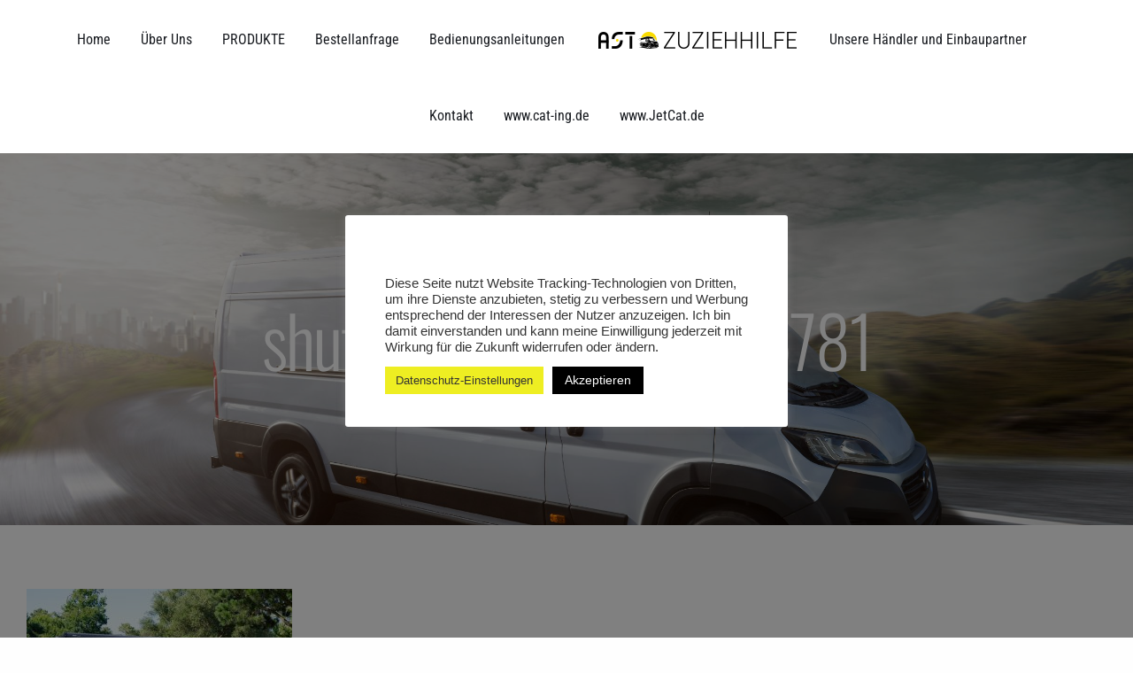

--- FILE ---
content_type: text/html; charset=UTF-8
request_url: https://ast-zuziehhilfe.de/shutterstock_1803096781
body_size: 19507
content:
<!DOCTYPE html>
<html class="avada-html-layout-wide avada-html-header-position-top" dir="ltr" lang="de" prefix="og: https://ogp.me/ns#" prefix="og: http://ogp.me/ns# fb: http://ogp.me/ns/fb#">
<head>
	<meta http-equiv="X-UA-Compatible" content="IE=edge" />
	<meta http-equiv="Content-Type" content="text/html; charset=utf-8"/>
	<meta name="viewport" content="width=device-width, initial-scale=1" />
	<title>shutterstock_1803096781 | www.AST-Zuziehhilfe.de</title>
<style id="awlb-live-editor">.fusion-builder-live .fusion-builder-live-toolbar .fusion-toolbar-nav > li.fusion-branding .fusion-builder-logo-wrapper .fusiona-avada-logo {background: url( https://ast-zuziehhilfe.de/wp-content/uploads/2022/12/86400S.jpg ) no-repeat center !important;
				background-size: contain !important;
				width: 30px;
				height: 30px;}.fusion-builder-live .fusion-builder-live-toolbar .fusion-toolbar-nav > li.fusion-branding .fusion-builder-logo-wrapper .fusiona-avada-logo:before {
					display: none;
				}</style>	<style>img:is([sizes="auto" i], [sizes^="auto," i]) { contain-intrinsic-size: 3000px 1500px }</style>
	
		<!-- All in One SEO 4.9.3 - aioseo.com -->
	<meta name="robots" content="max-image-preview:large" />
	<meta name="author" content="saxoJM20"/>
	<link rel="canonical" href="https://ast-zuziehhilfe.de/shutterstock_1803096781" />
	<meta name="generator" content="All in One SEO (AIOSEO) 4.9.3" />
		<meta property="og:locale" content="de_DE" />
		<meta property="og:site_name" content="www.AST-Zuziehhilfe.de » Für Autos mit Schiebetüren &amp; Heckklappen zum Nachrüsten" />
		<meta property="og:type" content="article" />
		<meta property="og:title" content="shutterstock_1803096781 | www.AST-Zuziehhilfe.de" />
		<meta property="og:url" content="https://ast-zuziehhilfe.de/shutterstock_1803096781" />
		<meta property="article:published_time" content="2020-09-09T15:28:47+00:00" />
		<meta property="article:modified_time" content="2020-09-09T15:28:47+00:00" />
		<meta name="twitter:card" content="summary" />
		<meta name="twitter:title" content="shutterstock_1803096781 | www.AST-Zuziehhilfe.de" />
		<script type="application/ld+json" class="aioseo-schema">
			{"@context":"https:\/\/schema.org","@graph":[{"@type":"BreadcrumbList","@id":"https:\/\/ast-zuziehhilfe.de\/shutterstock_1803096781#breadcrumblist","itemListElement":[{"@type":"ListItem","@id":"https:\/\/ast-zuziehhilfe.de#listItem","position":1,"name":"Home","item":"https:\/\/ast-zuziehhilfe.de","nextItem":{"@type":"ListItem","@id":"https:\/\/ast-zuziehhilfe.de\/shutterstock_1803096781#listItem","name":"shutterstock_1803096781"}},{"@type":"ListItem","@id":"https:\/\/ast-zuziehhilfe.de\/shutterstock_1803096781#listItem","position":2,"name":"shutterstock_1803096781","previousItem":{"@type":"ListItem","@id":"https:\/\/ast-zuziehhilfe.de#listItem","name":"Home"}}]},{"@type":"ItemPage","@id":"https:\/\/ast-zuziehhilfe.de\/shutterstock_1803096781#itempage","url":"https:\/\/ast-zuziehhilfe.de\/shutterstock_1803096781","name":"shutterstock_1803096781 | www.AST-Zuziehhilfe.de","inLanguage":"de-DE","isPartOf":{"@id":"https:\/\/ast-zuziehhilfe.de\/#website"},"breadcrumb":{"@id":"https:\/\/ast-zuziehhilfe.de\/shutterstock_1803096781#breadcrumblist"},"author":{"@id":"https:\/\/ast-zuziehhilfe.de\/author\/saxojm20#author"},"creator":{"@id":"https:\/\/ast-zuziehhilfe.de\/author\/saxojm20#author"},"datePublished":"2020-09-09T15:28:47+00:00","dateModified":"2020-09-09T15:28:47+00:00"},{"@type":"Organization","@id":"https:\/\/ast-zuziehhilfe.de\/#organization","name":"www.AST-Zuziehhilfe.de","description":"Da das sch\u00f6ne Hobby, Reisen mit dem Kastenwagen, oftmals durch lautes Knallen der Schiebet\u00fcr gest\u00f6rt wird, haben wir die Herausforderung angenommen und nach einer L\u00f6sung des Problems gesucht. Zielsetzung war es, ein System zu entwickeln, welches nicht in das bestehende serienm\u00e4\u00dfige Schlie\u00dfsystem des Fahrzeugs eingreift.","url":"https:\/\/ast-zuziehhilfe.de\/"},{"@type":"Person","@id":"https:\/\/ast-zuziehhilfe.de\/author\/saxojm20#author","url":"https:\/\/ast-zuziehhilfe.de\/author\/saxojm20","name":"saxoJM20","image":{"@type":"ImageObject","@id":"https:\/\/ast-zuziehhilfe.de\/shutterstock_1803096781#authorImage","url":"https:\/\/secure.gravatar.com\/avatar\/4e50088a19fd19ea4c238c3966a2a205729ed1d67bd23c51ab3a6411ad08c91d?s=96&d=mm&r=g","width":96,"height":96,"caption":"saxoJM20"}},{"@type":"WebSite","@id":"https:\/\/ast-zuziehhilfe.de\/#website","url":"https:\/\/ast-zuziehhilfe.de\/","name":"www.AST-Zuziehhilfe.de","description":"F\u00fcr Autos mit Schiebet\u00fcren & Heckklappen zum Nachr\u00fcsten","inLanguage":"de-DE","publisher":{"@id":"https:\/\/ast-zuziehhilfe.de\/#organization"}}]}
		</script>
		<!-- All in One SEO -->

<link rel='dns-prefetch' href='//cdn.jsdelivr.net' />
<link rel="alternate" type="application/rss+xml" title="www.AST-Zuziehhilfe.de &raquo; Feed" href="https://ast-zuziehhilfe.de/feed" />
<link rel="alternate" type="application/rss+xml" title="www.AST-Zuziehhilfe.de &raquo; Kommentar-Feed" href="https://ast-zuziehhilfe.de/comments/feed" />
								<link rel="icon" href="https://ast-zuziehhilfe.de/wp-content/uploads/2020/08/Favicon.png" type="image/png" />
		
		
		
				<link rel="alternate" type="application/rss+xml" title="www.AST-Zuziehhilfe.de &raquo; shutterstock_1803096781-Kommentar-Feed" href="https://ast-zuziehhilfe.de/feed/?attachment_id=2892" />
<script type="text/javascript">
/* <![CDATA[ */
window._wpemojiSettings = {"baseUrl":"https:\/\/s.w.org\/images\/core\/emoji\/16.0.1\/72x72\/","ext":".png","svgUrl":"https:\/\/s.w.org\/images\/core\/emoji\/16.0.1\/svg\/","svgExt":".svg","source":{"concatemoji":"https:\/\/ast-zuziehhilfe.de\/wp-includes\/js\/wp-emoji-release.min.js?ver=6.8.3"}};
/*! This file is auto-generated */
!function(s,n){var o,i,e;function c(e){try{var t={supportTests:e,timestamp:(new Date).valueOf()};sessionStorage.setItem(o,JSON.stringify(t))}catch(e){}}function p(e,t,n){e.clearRect(0,0,e.canvas.width,e.canvas.height),e.fillText(t,0,0);var t=new Uint32Array(e.getImageData(0,0,e.canvas.width,e.canvas.height).data),a=(e.clearRect(0,0,e.canvas.width,e.canvas.height),e.fillText(n,0,0),new Uint32Array(e.getImageData(0,0,e.canvas.width,e.canvas.height).data));return t.every(function(e,t){return e===a[t]})}function u(e,t){e.clearRect(0,0,e.canvas.width,e.canvas.height),e.fillText(t,0,0);for(var n=e.getImageData(16,16,1,1),a=0;a<n.data.length;a++)if(0!==n.data[a])return!1;return!0}function f(e,t,n,a){switch(t){case"flag":return n(e,"\ud83c\udff3\ufe0f\u200d\u26a7\ufe0f","\ud83c\udff3\ufe0f\u200b\u26a7\ufe0f")?!1:!n(e,"\ud83c\udde8\ud83c\uddf6","\ud83c\udde8\u200b\ud83c\uddf6")&&!n(e,"\ud83c\udff4\udb40\udc67\udb40\udc62\udb40\udc65\udb40\udc6e\udb40\udc67\udb40\udc7f","\ud83c\udff4\u200b\udb40\udc67\u200b\udb40\udc62\u200b\udb40\udc65\u200b\udb40\udc6e\u200b\udb40\udc67\u200b\udb40\udc7f");case"emoji":return!a(e,"\ud83e\udedf")}return!1}function g(e,t,n,a){var r="undefined"!=typeof WorkerGlobalScope&&self instanceof WorkerGlobalScope?new OffscreenCanvas(300,150):s.createElement("canvas"),o=r.getContext("2d",{willReadFrequently:!0}),i=(o.textBaseline="top",o.font="600 32px Arial",{});return e.forEach(function(e){i[e]=t(o,e,n,a)}),i}function t(e){var t=s.createElement("script");t.src=e,t.defer=!0,s.head.appendChild(t)}"undefined"!=typeof Promise&&(o="wpEmojiSettingsSupports",i=["flag","emoji"],n.supports={everything:!0,everythingExceptFlag:!0},e=new Promise(function(e){s.addEventListener("DOMContentLoaded",e,{once:!0})}),new Promise(function(t){var n=function(){try{var e=JSON.parse(sessionStorage.getItem(o));if("object"==typeof e&&"number"==typeof e.timestamp&&(new Date).valueOf()<e.timestamp+604800&&"object"==typeof e.supportTests)return e.supportTests}catch(e){}return null}();if(!n){if("undefined"!=typeof Worker&&"undefined"!=typeof OffscreenCanvas&&"undefined"!=typeof URL&&URL.createObjectURL&&"undefined"!=typeof Blob)try{var e="postMessage("+g.toString()+"("+[JSON.stringify(i),f.toString(),p.toString(),u.toString()].join(",")+"));",a=new Blob([e],{type:"text/javascript"}),r=new Worker(URL.createObjectURL(a),{name:"wpTestEmojiSupports"});return void(r.onmessage=function(e){c(n=e.data),r.terminate(),t(n)})}catch(e){}c(n=g(i,f,p,u))}t(n)}).then(function(e){for(var t in e)n.supports[t]=e[t],n.supports.everything=n.supports.everything&&n.supports[t],"flag"!==t&&(n.supports.everythingExceptFlag=n.supports.everythingExceptFlag&&n.supports[t]);n.supports.everythingExceptFlag=n.supports.everythingExceptFlag&&!n.supports.flag,n.DOMReady=!1,n.readyCallback=function(){n.DOMReady=!0}}).then(function(){return e}).then(function(){var e;n.supports.everything||(n.readyCallback(),(e=n.source||{}).concatemoji?t(e.concatemoji):e.wpemoji&&e.twemoji&&(t(e.twemoji),t(e.wpemoji)))}))}((window,document),window._wpemojiSettings);
/* ]]> */
</script>
<link rel='stylesheet' id='layerslider-css' href='https://ast-zuziehhilfe.de/wp-content/plugins/LayerSlider/assets/static/layerslider/css/layerslider.css?ver=8.1.2' type='text/css' media='all' />
<style id='wp-emoji-styles-inline-css' type='text/css'>

	img.wp-smiley, img.emoji {
		display: inline !important;
		border: none !important;
		box-shadow: none !important;
		height: 1em !important;
		width: 1em !important;
		margin: 0 0.07em !important;
		vertical-align: -0.1em !important;
		background: none !important;
		padding: 0 !important;
	}
</style>
<link rel='stylesheet' id='aioseo/css/src/vue/standalone/blocks/table-of-contents/global.scss-css' href='https://ast-zuziehhilfe.de/wp-content/plugins/all-in-one-seo-pack/dist/Lite/assets/css/table-of-contents/global.e90f6d47.css?ver=4.9.3' type='text/css' media='all' />
<link rel='stylesheet' id='cookie-law-info-css' href='https://ast-zuziehhilfe.de/wp-content/plugins/cookie-law-info/legacy/public/css/cookie-law-info-public.css?ver=3.3.9.1' type='text/css' media='all' />
<link rel='stylesheet' id='cookie-law-info-gdpr-css' href='https://ast-zuziehhilfe.de/wp-content/plugins/cookie-law-info/legacy/public/css/cookie-law-info-gdpr.css?ver=3.3.9.1' type='text/css' media='all' />
<link rel='stylesheet' id='fusion-dynamic-css-css' href='https://ast-zuziehhilfe.de/wp-content/uploads/fusion-styles/21f61e7077059e86384480478da03f3b.min.css?ver=3.14.2' type='text/css' media='all' />
<script type="text/javascript" src="https://ast-zuziehhilfe.de/wp-includes/js/jquery/jquery.min.js?ver=3.7.1" id="jquery-core-js"></script>
<script type="text/javascript" src="https://ast-zuziehhilfe.de/wp-includes/js/jquery/jquery-migrate.min.js?ver=3.4.1" id="jquery-migrate-js"></script>
<script type="text/javascript" id="layerslider-utils-js-extra">
/* <![CDATA[ */
var LS_Meta = {"v":"8.1.2","fixGSAP":"1"};
/* ]]> */
</script>
<script type="text/javascript" src="https://ast-zuziehhilfe.de/wp-content/plugins/LayerSlider/assets/static/layerslider/js/layerslider.utils.js?ver=8.1.2" id="layerslider-utils-js"></script>
<script type="text/javascript" src="https://ast-zuziehhilfe.de/wp-content/plugins/LayerSlider/assets/static/layerslider/js/layerslider.kreaturamedia.jquery.js?ver=8.1.2" id="layerslider-js"></script>
<script type="text/javascript" src="https://ast-zuziehhilfe.de/wp-content/plugins/LayerSlider/assets/static/layerslider/js/layerslider.transitions.js?ver=8.1.2" id="layerslider-transitions-js"></script>
<script type="text/javascript" id="cookie-law-info-js-extra">
/* <![CDATA[ */
var Cli_Data = {"nn_cookie_ids":[],"cookielist":[],"non_necessary_cookies":[],"ccpaEnabled":"","ccpaRegionBased":"","ccpaBarEnabled":"","strictlyEnabled":["necessary","obligatoire"],"ccpaType":"gdpr","js_blocking":"1","custom_integration":"","triggerDomRefresh":"","secure_cookies":""};
var cli_cookiebar_settings = {"animate_speed_hide":"500","animate_speed_show":"500","background":"#FFF","border":"#b1a6a6c2","border_on":"","button_1_button_colour":"#000000","button_1_button_hover":"#000000","button_1_link_colour":"#fff","button_1_as_button":"1","button_1_new_win":"","button_2_button_colour":"#333","button_2_button_hover":"#292929","button_2_link_colour":"#444","button_2_as_button":"","button_2_hidebar":"","button_3_button_colour":"#dedfe0","button_3_button_hover":"#b2b2b3","button_3_link_colour":"#333333","button_3_as_button":"1","button_3_new_win":"","button_4_button_colour":"#eeee22","button_4_button_hover":"#bebe1b","button_4_link_colour":"#333333","button_4_as_button":"1","button_7_button_colour":"#000000","button_7_button_hover":"#000000","button_7_link_colour":"#fff","button_7_as_button":"1","button_7_new_win":"","font_family":"Helvetica, sans-serif","header_fix":"","notify_animate_hide":"1","notify_animate_show":"","notify_div_id":"#cookie-law-info-bar","notify_position_horizontal":"right","notify_position_vertical":"bottom","scroll_close":"","scroll_close_reload":"","accept_close_reload":"","reject_close_reload":"","showagain_tab":"","showagain_background":"#fff","showagain_border":"#000","showagain_div_id":"#cookie-law-info-again","showagain_x_position":"100px","text":"#333333","show_once_yn":"","show_once":"10000","logging_on":"","as_popup":"","popup_overlay":"1","bar_heading_text":"","cookie_bar_as":"popup","popup_showagain_position":"bottom-right","widget_position":"left"};
var log_object = {"ajax_url":"https:\/\/ast-zuziehhilfe.de\/wp-admin\/admin-ajax.php"};
/* ]]> */
</script>
<script type="text/javascript" src="https://ast-zuziehhilfe.de/wp-content/plugins/cookie-law-info/legacy/public/js/cookie-law-info-public.js?ver=3.3.9.1" id="cookie-law-info-js"></script>
<meta name="generator" content="Powered by LayerSlider 8.1.2 - Build Heros, Sliders, and Popups. Create Animations and Beautiful, Rich Web Content as Easy as Never Before on WordPress." />
<!-- LayerSlider updates and docs at: https://layerslider.com -->
<link rel="https://api.w.org/" href="https://ast-zuziehhilfe.de/wp-json/" /><link rel="alternate" title="JSON" type="application/json" href="https://ast-zuziehhilfe.de/wp-json/wp/v2/media/2892" /><link rel="EditURI" type="application/rsd+xml" title="RSD" href="https://ast-zuziehhilfe.de/xmlrpc.php?rsd" />
<meta name="generator" content="WordPress 6.8.3" />
<link rel='shortlink' href='https://ast-zuziehhilfe.de/?p=2892' />
<link rel="alternate" title="oEmbed (JSON)" type="application/json+oembed" href="https://ast-zuziehhilfe.de/wp-json/oembed/1.0/embed?url=https%3A%2F%2Fast-zuziehhilfe.de%2Fshutterstock_1803096781" />
<link rel="alternate" title="oEmbed (XML)" type="text/xml+oembed" href="https://ast-zuziehhilfe.de/wp-json/oembed/1.0/embed?url=https%3A%2F%2Fast-zuziehhilfe.de%2Fshutterstock_1803096781&#038;format=xml" />
<script type="text/javascript">
			 var style = document.createElement("style");
			 style.type = "text/css";
			 style.id = "antiClickjack";
			 if ("cssText" in style){
			   style.cssText = "body{display:none !important;}";
			 }else{
			   style.innerHTML = "body{display:none !important;}";
			 }
			 document.getElementsByTagName("head")[0].appendChild(style);

			 try {
			   if (top.document.domain === document.domain) {
			     var antiClickjack = document.getElementById("antiClickjack");
			     antiClickjack.parentNode.removeChild(antiClickjack);
			   } else {
			     top.location = self.location;
			   }
			 } catch (e) {
			   top.location = self.location;
			 }
			</script><style type="text/css" id="css-fb-visibility">@media screen and (max-width: 640px){.fusion-no-small-visibility{display:none !important;}body .sm-text-align-center{text-align:center !important;}body .sm-text-align-left{text-align:left !important;}body .sm-text-align-right{text-align:right !important;}body .sm-text-align-justify{text-align:justify !important;}body .sm-flex-align-center{justify-content:center !important;}body .sm-flex-align-flex-start{justify-content:flex-start !important;}body .sm-flex-align-flex-end{justify-content:flex-end !important;}body .sm-mx-auto{margin-left:auto !important;margin-right:auto !important;}body .sm-ml-auto{margin-left:auto !important;}body .sm-mr-auto{margin-right:auto !important;}body .fusion-absolute-position-small{position:absolute;width:100%;}.awb-sticky.awb-sticky-small{ position: sticky; top: var(--awb-sticky-offset,0); }}@media screen and (min-width: 641px) and (max-width: 1024px){.fusion-no-medium-visibility{display:none !important;}body .md-text-align-center{text-align:center !important;}body .md-text-align-left{text-align:left !important;}body .md-text-align-right{text-align:right !important;}body .md-text-align-justify{text-align:justify !important;}body .md-flex-align-center{justify-content:center !important;}body .md-flex-align-flex-start{justify-content:flex-start !important;}body .md-flex-align-flex-end{justify-content:flex-end !important;}body .md-mx-auto{margin-left:auto !important;margin-right:auto !important;}body .md-ml-auto{margin-left:auto !important;}body .md-mr-auto{margin-right:auto !important;}body .fusion-absolute-position-medium{position:absolute;width:100%;}.awb-sticky.awb-sticky-medium{ position: sticky; top: var(--awb-sticky-offset,0); }}@media screen and (min-width: 1025px){.fusion-no-large-visibility{display:none !important;}body .lg-text-align-center{text-align:center !important;}body .lg-text-align-left{text-align:left !important;}body .lg-text-align-right{text-align:right !important;}body .lg-text-align-justify{text-align:justify !important;}body .lg-flex-align-center{justify-content:center !important;}body .lg-flex-align-flex-start{justify-content:flex-start !important;}body .lg-flex-align-flex-end{justify-content:flex-end !important;}body .lg-mx-auto{margin-left:auto !important;margin-right:auto !important;}body .lg-ml-auto{margin-left:auto !important;}body .lg-mr-auto{margin-right:auto !important;}body .fusion-absolute-position-large{position:absolute;width:100%;}.awb-sticky.awb-sticky-large{ position: sticky; top: var(--awb-sticky-offset,0); }}</style><style type="text/css" id="fusion-branding-style">#wpadminbar .avada-menu > .ab-item:before,#wpadminbar > #wp-toolbar #wp-admin-bar-fb-edit > .ab-item:before {background: url( https://ast-zuziehhilfe.de/wp-content/uploads/2022/12/86400S.jpg ) no-repeat center !important;background-size: auto !important;content: "" !important;
						padding: 2px 0;
						width: 20px;
						height: 20px;
						background-size: contain !important;}</style>		<script type="text/javascript">
			var doc = document.documentElement;
			doc.setAttribute( 'data-useragent', navigator.userAgent );
		</script>
		
	</head>

<body class="attachment wp-singular attachment-template-default single single-attachment postid-2892 attachmentid-2892 attachment-jpeg wp-theme-Avada fusion-image-hovers fusion-pagination-sizing fusion-button_type-flat fusion-button_span-no fusion-button_gradient-linear avada-image-rollover-circle-no avada-image-rollover-yes avada-image-rollover-direction-fade fusion-has-button-gradient fusion-body ltr fusion-sticky-header no-tablet-sticky-header no-mobile-sticky-header no-mobile-slidingbar no-mobile-totop avada-has-rev-slider-styles fusion-disable-outline fusion-sub-menu-fade mobile-logo-pos-center layout-wide-mode avada-has-boxed-modal-shadow- layout-scroll-offset-full avada-has-zero-margin-offset-top fusion-top-header menu-text-align-center mobile-menu-design-flyout fusion-show-pagination-text fusion-header-layout-v7 avada-responsive avada-footer-fx-parallax-effect avada-menu-highlight-style-textcolor fusion-search-form-clean fusion-main-menu-search-dropdown fusion-avatar-circle avada-dropdown-styles avada-blog-layout-grid avada-blog-archive-layout-grid avada-header-shadow-no avada-menu-icon-position-left avada-has-megamenu-shadow avada-has-header-100-width avada-has-pagetitle-bg-full avada-has-pagetitle-bg-parallax avada-has-breadcrumb-mobile-hidden avada-has-pagetitlebar-retina-bg-image avada-has-titlebar-bar_and_content avada-social-full-transparent avada-has-transparent-timeline_color avada-has-pagination-width_height avada-flyout-menu-direction-fade avada-ec-views-v1" data-awb-post-id="2892">
		<a class="skip-link screen-reader-text" href="#content">Zum Inhalt springen</a>

	<div id="boxed-wrapper">
		
		<div id="wrapper" class="fusion-wrapper">
			<div id="home" style="position:relative;top:-1px;"></div>
							
					
			<header class="fusion-header-wrapper">
				<div class="fusion-header-v7 fusion-logo-alignment fusion-logo-center fusion-sticky-menu-1 fusion-sticky-logo-1 fusion-mobile-logo-1  fusion-mobile-menu-design-flyout fusion-header-has-flyout-menu">
					<div class="fusion-header-sticky-height"></div>
<div class="fusion-header" >
	<div class="fusion-row fusion-middle-logo-menu">
					<div class="fusion-header-has-flyout-menu-content">
				<nav class="fusion-main-menu" aria-label="Hauptmenü"><ul id="menu-interior-design-main-menu" class="fusion-menu fusion-middle-logo-ul"><li  id="menu-item-858"  class="menu-item menu-item-type-post_type menu-item-object-page menu-item-home menu-item-858"  data-item-id="858"><a  href="https://ast-zuziehhilfe.de/" class="fusion-top-level-link fusion-textcolor-highlight"><span class="menu-text">Home</span></a></li><li  id="menu-item-3253"  class="menu-item menu-item-type-post_type menu-item-object-page menu-item-3253"  data-item-id="3253"><a  href="https://ast-zuziehhilfe.de/ueber-uns" class="fusion-top-level-link fusion-textcolor-highlight"><span class="menu-text">Über Uns</span></a></li><li  id="menu-item-2812"  class="menu-item menu-item-type-post_type menu-item-object-page menu-item-2812"  data-item-id="2812"><a  href="https://ast-zuziehhilfe.de/preise" class="fusion-top-level-link fusion-textcolor-highlight"><span class="menu-text">PRODUKTE</span></a></li><li  id="menu-item-3326"  class="menu-item menu-item-type-custom menu-item-object-custom menu-item-3326"  data-item-id="3326"><a  href="https://ast-technikmodellbau.com/anfrage/" class="fusion-top-level-link fusion-textcolor-highlight"><span class="menu-text">Bestellanfrage</span></a></li><li  id="menu-item-3393"  class="menu-item menu-item-type-post_type menu-item-object-page menu-item-3393"  data-item-id="3393"><a  href="https://ast-zuziehhilfe.de/bedienungsanleitungen" class="fusion-top-level-link fusion-textcolor-highlight"><span class="menu-text">Bedienungsanleitungen</span></a></li>	<li class="fusion-middle-logo-menu-logo fusion-logo" data-margin-top="31px" data-margin-bottom="31px" data-margin-left="0px" data-margin-right="0px">
			<a class="fusion-logo-link"  href="https://ast-zuziehhilfe.de/" >

						<!-- standard logo -->
			<img src="https://ast-zuziehhilfe.de/wp-content/uploads/2020/09/AST-logo-1X.png" srcset="https://ast-zuziehhilfe.de/wp-content/uploads/2020/09/AST-logo-1X.png 1x, https://ast-zuziehhilfe.de/wp-content/uploads/2020/09/AST-logo-2X.png 2x" width="231" height="27" style="max-height:27px;height:auto;" alt="www.AST-Zuziehhilfe.de Logo" data-retina_logo_url="https://ast-zuziehhilfe.de/wp-content/uploads/2020/09/AST-logo-2X.png" class="fusion-standard-logo" />

											<!-- mobile logo -->
				<img src="https://ast-zuziehhilfe.de/wp-content/uploads/2020/09/AST-logo-1X.png" srcset="https://ast-zuziehhilfe.de/wp-content/uploads/2020/09/AST-logo-1X.png 1x, https://ast-zuziehhilfe.de/wp-content/uploads/2020/09/AST-logo-2X.png 2x" width="231" height="27" style="max-height:27px;height:auto;" alt="www.AST-Zuziehhilfe.de Logo" data-retina_logo_url="https://ast-zuziehhilfe.de/wp-content/uploads/2020/09/AST-logo-2X.png" class="fusion-mobile-logo" />
			
											<!-- sticky header logo -->
				<img src="https://ast-zuziehhilfe.de/wp-content/uploads/2020/09/AST-logo-1X.png" srcset="https://ast-zuziehhilfe.de/wp-content/uploads/2020/09/AST-logo-1X.png 1x, https://ast-zuziehhilfe.de/wp-content/uploads/2020/09/AST-logo-2X.png 2x" width="231" height="27" style="max-height:27px;height:auto;" alt="www.AST-Zuziehhilfe.de Logo" data-retina_logo_url="https://ast-zuziehhilfe.de/wp-content/uploads/2020/09/AST-logo-2X.png" class="fusion-sticky-logo" />
					</a>
		</li><li  id="menu-item-3281"  class="menu-item menu-item-type-custom menu-item-object-custom menu-item-3281"  data-item-id="3281"><a  href="https://ast-technikmodellbau.com/haendlereinbaupartner/" class="fusion-top-level-link fusion-textcolor-highlight"><span class="menu-text">Unsere Händler und Einbaupartner</span></a></li><li  id="menu-item-32"  class="menu-item menu-item-type-post_type menu-item-object-page menu-item-32"  data-item-id="32"><a  href="https://ast-zuziehhilfe.de/kontakt" class="fusion-top-level-link fusion-textcolor-highlight"><span class="menu-text">Kontakt</span></a></li><li  id="menu-item-2766"  class="menu-item menu-item-type-custom menu-item-object-custom menu-item-2766"  data-item-id="2766"><a  href="https://www.cat-ing.de/" class="fusion-top-level-link fusion-textcolor-highlight"><span class="menu-text">www.cat-ing.de</span></a></li><li  id="menu-item-2767"  class="menu-item menu-item-type-custom menu-item-object-custom menu-item-2767"  data-item-id="2767"><a  href="https://www.jetcat.de" class="fusion-top-level-link fusion-textcolor-highlight"><span class="menu-text">www.JetCat.de</span></a></li></ul></nav><nav class="fusion-main-menu fusion-sticky-menu" aria-label="Hauptmenü fixiert"><ul id="menu-interior-design-main-menu-1" class="fusion-menu fusion-middle-logo-ul"><li   class="menu-item menu-item-type-post_type menu-item-object-page menu-item-home menu-item-858"  data-item-id="858"><a  href="https://ast-zuziehhilfe.de/" class="fusion-top-level-link fusion-textcolor-highlight"><span class="menu-text">Home</span></a></li><li   class="menu-item menu-item-type-post_type menu-item-object-page menu-item-3253"  data-item-id="3253"><a  href="https://ast-zuziehhilfe.de/ueber-uns" class="fusion-top-level-link fusion-textcolor-highlight"><span class="menu-text">Über Uns</span></a></li><li   class="menu-item menu-item-type-post_type menu-item-object-page menu-item-2812"  data-item-id="2812"><a  href="https://ast-zuziehhilfe.de/preise" class="fusion-top-level-link fusion-textcolor-highlight"><span class="menu-text">PRODUKTE</span></a></li><li   class="menu-item menu-item-type-custom menu-item-object-custom menu-item-3326"  data-item-id="3326"><a  href="https://ast-technikmodellbau.com/anfrage/" class="fusion-top-level-link fusion-textcolor-highlight"><span class="menu-text">Bestellanfrage</span></a></li><li   class="menu-item menu-item-type-post_type menu-item-object-page menu-item-3393"  data-item-id="3393"><a  href="https://ast-zuziehhilfe.de/bedienungsanleitungen" class="fusion-top-level-link fusion-textcolor-highlight"><span class="menu-text">Bedienungsanleitungen</span></a></li>	<li class="fusion-middle-logo-menu-logo fusion-logo" data-margin-top="31px" data-margin-bottom="31px" data-margin-left="0px" data-margin-right="0px">
			<a class="fusion-logo-link"  href="https://ast-zuziehhilfe.de/" >

						<!-- standard logo -->
			<img src="https://ast-zuziehhilfe.de/wp-content/uploads/2020/09/AST-logo-1X.png" srcset="https://ast-zuziehhilfe.de/wp-content/uploads/2020/09/AST-logo-1X.png 1x, https://ast-zuziehhilfe.de/wp-content/uploads/2020/09/AST-logo-2X.png 2x" width="231" height="27" style="max-height:27px;height:auto;" alt="www.AST-Zuziehhilfe.de Logo" data-retina_logo_url="https://ast-zuziehhilfe.de/wp-content/uploads/2020/09/AST-logo-2X.png" class="fusion-standard-logo" />

											<!-- mobile logo -->
				<img src="https://ast-zuziehhilfe.de/wp-content/uploads/2020/09/AST-logo-1X.png" srcset="https://ast-zuziehhilfe.de/wp-content/uploads/2020/09/AST-logo-1X.png 1x, https://ast-zuziehhilfe.de/wp-content/uploads/2020/09/AST-logo-2X.png 2x" width="231" height="27" style="max-height:27px;height:auto;" alt="www.AST-Zuziehhilfe.de Logo" data-retina_logo_url="https://ast-zuziehhilfe.de/wp-content/uploads/2020/09/AST-logo-2X.png" class="fusion-mobile-logo" />
			
											<!-- sticky header logo -->
				<img src="https://ast-zuziehhilfe.de/wp-content/uploads/2020/09/AST-logo-1X.png" srcset="https://ast-zuziehhilfe.de/wp-content/uploads/2020/09/AST-logo-1X.png 1x, https://ast-zuziehhilfe.de/wp-content/uploads/2020/09/AST-logo-2X.png 2x" width="231" height="27" style="max-height:27px;height:auto;" alt="www.AST-Zuziehhilfe.de Logo" data-retina_logo_url="https://ast-zuziehhilfe.de/wp-content/uploads/2020/09/AST-logo-2X.png" class="fusion-sticky-logo" />
					</a>
		</li><li   class="menu-item menu-item-type-custom menu-item-object-custom menu-item-3281"  data-item-id="3281"><a  href="https://ast-technikmodellbau.com/haendlereinbaupartner/" class="fusion-top-level-link fusion-textcolor-highlight"><span class="menu-text">Unsere Händler und Einbaupartner</span></a></li><li   class="menu-item menu-item-type-post_type menu-item-object-page menu-item-32"  data-item-id="32"><a  href="https://ast-zuziehhilfe.de/kontakt" class="fusion-top-level-link fusion-textcolor-highlight"><span class="menu-text">Kontakt</span></a></li><li   class="menu-item menu-item-type-custom menu-item-object-custom menu-item-2766"  data-item-id="2766"><a  href="https://www.cat-ing.de/" class="fusion-top-level-link fusion-textcolor-highlight"><span class="menu-text">www.cat-ing.de</span></a></li><li   class="menu-item menu-item-type-custom menu-item-object-custom menu-item-2767"  data-item-id="2767"><a  href="https://www.jetcat.de" class="fusion-top-level-link fusion-textcolor-highlight"><span class="menu-text">www.JetCat.de</span></a></li></ul></nav><div class="fusion-mobile-navigation"><ul id="menu-interior-design-main-menu-2" class="fusion-mobile-menu"><li   class="menu-item menu-item-type-post_type menu-item-object-page menu-item-home menu-item-858"  data-item-id="858"><a  href="https://ast-zuziehhilfe.de/" class="fusion-top-level-link fusion-textcolor-highlight"><span class="menu-text">Home</span></a></li><li   class="menu-item menu-item-type-post_type menu-item-object-page menu-item-3253"  data-item-id="3253"><a  href="https://ast-zuziehhilfe.de/ueber-uns" class="fusion-top-level-link fusion-textcolor-highlight"><span class="menu-text">Über Uns</span></a></li><li   class="menu-item menu-item-type-post_type menu-item-object-page menu-item-2812"  data-item-id="2812"><a  href="https://ast-zuziehhilfe.de/preise" class="fusion-top-level-link fusion-textcolor-highlight"><span class="menu-text">PRODUKTE</span></a></li><li   class="menu-item menu-item-type-custom menu-item-object-custom menu-item-3326"  data-item-id="3326"><a  href="https://ast-technikmodellbau.com/anfrage/" class="fusion-top-level-link fusion-textcolor-highlight"><span class="menu-text">Bestellanfrage</span></a></li><li   class="menu-item menu-item-type-post_type menu-item-object-page menu-item-3393"  data-item-id="3393"><a  href="https://ast-zuziehhilfe.de/bedienungsanleitungen" class="fusion-top-level-link fusion-textcolor-highlight"><span class="menu-text">Bedienungsanleitungen</span></a></li>	<li class="fusion-middle-logo-menu-logo fusion-logo" data-margin-top="31px" data-margin-bottom="31px" data-margin-left="0px" data-margin-right="0px">
			<a class="fusion-logo-link"  href="https://ast-zuziehhilfe.de/" >

						<!-- standard logo -->
			<img src="https://ast-zuziehhilfe.de/wp-content/uploads/2020/09/AST-logo-1X.png" srcset="https://ast-zuziehhilfe.de/wp-content/uploads/2020/09/AST-logo-1X.png 1x, https://ast-zuziehhilfe.de/wp-content/uploads/2020/09/AST-logo-2X.png 2x" width="231" height="27" style="max-height:27px;height:auto;" alt="www.AST-Zuziehhilfe.de Logo" data-retina_logo_url="https://ast-zuziehhilfe.de/wp-content/uploads/2020/09/AST-logo-2X.png" class="fusion-standard-logo" />

											<!-- mobile logo -->
				<img src="https://ast-zuziehhilfe.de/wp-content/uploads/2020/09/AST-logo-1X.png" srcset="https://ast-zuziehhilfe.de/wp-content/uploads/2020/09/AST-logo-1X.png 1x, https://ast-zuziehhilfe.de/wp-content/uploads/2020/09/AST-logo-2X.png 2x" width="231" height="27" style="max-height:27px;height:auto;" alt="www.AST-Zuziehhilfe.de Logo" data-retina_logo_url="https://ast-zuziehhilfe.de/wp-content/uploads/2020/09/AST-logo-2X.png" class="fusion-mobile-logo" />
			
											<!-- sticky header logo -->
				<img src="https://ast-zuziehhilfe.de/wp-content/uploads/2020/09/AST-logo-1X.png" srcset="https://ast-zuziehhilfe.de/wp-content/uploads/2020/09/AST-logo-1X.png 1x, https://ast-zuziehhilfe.de/wp-content/uploads/2020/09/AST-logo-2X.png 2x" width="231" height="27" style="max-height:27px;height:auto;" alt="www.AST-Zuziehhilfe.de Logo" data-retina_logo_url="https://ast-zuziehhilfe.de/wp-content/uploads/2020/09/AST-logo-2X.png" class="fusion-sticky-logo" />
					</a>
		</li><li   class="menu-item menu-item-type-custom menu-item-object-custom menu-item-3281"  data-item-id="3281"><a  href="https://ast-technikmodellbau.com/haendlereinbaupartner/" class="fusion-top-level-link fusion-textcolor-highlight"><span class="menu-text">Unsere Händler und Einbaupartner</span></a></li><li   class="menu-item menu-item-type-post_type menu-item-object-page menu-item-32"  data-item-id="32"><a  href="https://ast-zuziehhilfe.de/kontakt" class="fusion-top-level-link fusion-textcolor-highlight"><span class="menu-text">Kontakt</span></a></li><li   class="menu-item menu-item-type-custom menu-item-object-custom menu-item-2766"  data-item-id="2766"><a  href="https://www.cat-ing.de/" class="fusion-top-level-link fusion-textcolor-highlight"><span class="menu-text">www.cat-ing.de</span></a></li><li   class="menu-item menu-item-type-custom menu-item-object-custom menu-item-2767"  data-item-id="2767"><a  href="https://www.jetcat.de" class="fusion-top-level-link fusion-textcolor-highlight"><span class="menu-text">www.JetCat.de</span></a></li></ul></div><div class="fusion-flyout-menu-icons fusion-flyout-mobile-menu-icons">
	
	
	
				<a class="fusion-flyout-menu-toggle" aria-hidden="true" aria-label="Toggle Menu" href="#">
			<div class="fusion-toggle-icon-line"></div>
			<div class="fusion-toggle-icon-line"></div>
			<div class="fusion-toggle-icon-line"></div>
		</a>
	</div>


<div class="fusion-flyout-menu-bg"></div>

<nav class="fusion-mobile-nav-holder fusion-flyout-menu fusion-flyout-mobile-menu fusion-mobile-menu-indicator-hide" aria-label="Main Menu Mobile"></nav>

	<nav class="fusion-mobile-nav-holder fusion-flyout-menu fusion-flyout-mobile-menu fusion-mobile-menu-indicator-hide fusion-mobile-sticky-nav-holder" aria-label="Main Menu Mobile Sticky"></nav>
							</div>
			</div>
</div>
				</div>
				<div class="fusion-clearfix"></div>
			</header>
								
							<div id="sliders-container" class="fusion-slider-visibility">
					</div>
				
					
							
			<section class="avada-page-titlebar-wrapper" aria-labelledby="awb-ptb-heading">
	<div class="fusion-page-title-bar fusion-page-title-bar-breadcrumbs fusion-page-title-bar-center">
		<div class="fusion-page-title-row">
			<div class="fusion-page-title-wrapper">
				<div class="fusion-page-title-captions">

																							<h1 id="awb-ptb-heading" class="entry-title">shutterstock_1803096781</h1>

											
																
				</div>

				
			</div>
		</div>
	</div>
</section>

						<main id="main" class="clearfix ">
				<div class="fusion-row" style="">

<section id="content" style="width: 100%;">
	
					<article id="post-2892" class="post post-2892 attachment type-attachment status-inherit hentry">
										<span class="entry-title" style="display: none;">shutterstock_1803096781</span>
			
				
						<div class="post-content">
				<p class="attachment"><a data-rel="iLightbox[postimages]" data-title="" data-caption="" href='https://ast-zuziehhilfe.de/wp-content/uploads/2020/09/shutterstock_1803096781-scaled.jpg'><img fetchpriority="high" decoding="async" width="300" height="200" src="https://ast-zuziehhilfe.de/wp-content/uploads/2020/09/shutterstock_1803096781-300x200.jpg" class="attachment-medium size-medium" alt="" srcset="https://ast-zuziehhilfe.de/wp-content/uploads/2020/09/shutterstock_1803096781-200x133.jpg 200w, https://ast-zuziehhilfe.de/wp-content/uploads/2020/09/shutterstock_1803096781-300x200.jpg 300w, https://ast-zuziehhilfe.de/wp-content/uploads/2020/09/shutterstock_1803096781-400x267.jpg 400w, https://ast-zuziehhilfe.de/wp-content/uploads/2020/09/shutterstock_1803096781-600x400.jpg 600w, https://ast-zuziehhilfe.de/wp-content/uploads/2020/09/shutterstock_1803096781-768x512.jpg 768w, https://ast-zuziehhilfe.de/wp-content/uploads/2020/09/shutterstock_1803096781-800x534.jpg 800w, https://ast-zuziehhilfe.de/wp-content/uploads/2020/09/shutterstock_1803096781-1024x683.jpg 1024w, https://ast-zuziehhilfe.de/wp-content/uploads/2020/09/shutterstock_1803096781-1200x800.jpg 1200w, https://ast-zuziehhilfe.de/wp-content/uploads/2020/09/shutterstock_1803096781-1536x1025.jpg 1536w" sizes="(max-width: 300px) 100vw, 300px" /></a></p>
							</div>

												<div class="fusion-meta-info"><div class="fusion-meta-info-wrapper">Von <span class="vcard"><span class="fn"><a href="https://ast-zuziehhilfe.de/author/saxojm20" title="Beiträge von saxoJM20" rel="author">saxoJM20</a></span></span><span class="fusion-inline-sep">|</span><span class="updated rich-snippet-hidden">2020-09-09T15:28:47+00:00</span><span>September 9th, 2020</span><span class="fusion-inline-sep">|</span><span class="fusion-comments"><a href="https://ast-zuziehhilfe.de/shutterstock_1803096781#respond">0 Kommentare</a></span></div></div>													<div class="fusion-sharing-box fusion-theme-sharing-box fusion-single-sharing-box">
		<h4>Share This Story, Choose Your Platform!</h4>
		<div class="fusion-social-networks boxed-icons"><div class="fusion-social-networks-wrapper"><a  class="fusion-social-network-icon fusion-tooltip fusion-facebook awb-icon-facebook" style="color:var(--sharing_social_links_icon_color);background-color:var(--sharing_social_links_box_color);border-color:var(--sharing_social_links_box_color);" data-placement="top" data-title="Facebook" data-toggle="tooltip" title="Facebook" href="https://www.facebook.com/sharer.php?u=https%3A%2F%2Fast-zuziehhilfe.de%2Fshutterstock_1803096781&amp;t=shutterstock_1803096781" target="_blank" rel="noreferrer"><span class="screen-reader-text">Facebook</span></a><a  class="fusion-social-network-icon fusion-tooltip fusion-twitter awb-icon-twitter" style="color:var(--sharing_social_links_icon_color);background-color:var(--sharing_social_links_box_color);border-color:var(--sharing_social_links_box_color);" data-placement="top" data-title="X" data-toggle="tooltip" title="X" href="https://x.com/intent/post?url=https%3A%2F%2Fast-zuziehhilfe.de%2Fshutterstock_1803096781&amp;text=shutterstock_1803096781" target="_blank" rel="noopener noreferrer"><span class="screen-reader-text">X</span></a><a  class="fusion-social-network-icon fusion-tooltip fusion-reddit awb-icon-reddit" style="color:var(--sharing_social_links_icon_color);background-color:var(--sharing_social_links_box_color);border-color:var(--sharing_social_links_box_color);" data-placement="top" data-title="Reddit" data-toggle="tooltip" title="Reddit" href="https://reddit.com/submit?url=https://ast-zuziehhilfe.de/shutterstock_1803096781&amp;title=shutterstock_1803096781" target="_blank" rel="noopener noreferrer"><span class="screen-reader-text">Reddit</span></a><a  class="fusion-social-network-icon fusion-tooltip fusion-linkedin awb-icon-linkedin" style="color:var(--sharing_social_links_icon_color);background-color:var(--sharing_social_links_box_color);border-color:var(--sharing_social_links_box_color);" data-placement="top" data-title="LinkedIn" data-toggle="tooltip" title="LinkedIn" href="https://www.linkedin.com/shareArticle?mini=true&amp;url=https%3A%2F%2Fast-zuziehhilfe.de%2Fshutterstock_1803096781&amp;title=shutterstock_1803096781&amp;summary=" target="_blank" rel="noopener noreferrer"><span class="screen-reader-text">LinkedIn</span></a><a  class="fusion-social-network-icon fusion-tooltip fusion-whatsapp awb-icon-whatsapp" style="color:var(--sharing_social_links_icon_color);background-color:var(--sharing_social_links_box_color);border-color:var(--sharing_social_links_box_color);" data-placement="top" data-title="WhatsApp" data-toggle="tooltip" title="WhatsApp" href="https://api.whatsapp.com/send?text=https%3A%2F%2Fast-zuziehhilfe.de%2Fshutterstock_1803096781" target="_blank" rel="noopener noreferrer"><span class="screen-reader-text">WhatsApp</span></a><a  class="fusion-social-network-icon fusion-tooltip fusion-tumblr awb-icon-tumblr" style="color:var(--sharing_social_links_icon_color);background-color:var(--sharing_social_links_box_color);border-color:var(--sharing_social_links_box_color);" data-placement="top" data-title="Tumblr" data-toggle="tooltip" title="Tumblr" href="https://www.tumblr.com/share/link?url=https%3A%2F%2Fast-zuziehhilfe.de%2Fshutterstock_1803096781&amp;name=shutterstock_1803096781&amp;description=" target="_blank" rel="noopener noreferrer"><span class="screen-reader-text">Tumblr</span></a><a  class="fusion-social-network-icon fusion-tooltip fusion-pinterest awb-icon-pinterest" style="color:var(--sharing_social_links_icon_color);background-color:var(--sharing_social_links_box_color);border-color:var(--sharing_social_links_box_color);" data-placement="top" data-title="Pinterest" data-toggle="tooltip" title="Pinterest" href="https://pinterest.com/pin/create/button/?url=https%3A%2F%2Fast-zuziehhilfe.de%2Fshutterstock_1803096781&amp;description=&amp;media=https%3A%2F%2Fast-zuziehhilfe.de%2Fwp-content%2Fuploads%2F2020%2F09%2Fshutterstock_1803096781-scaled.jpg" target="_blank" rel="noopener noreferrer"><span class="screen-reader-text">Pinterest</span></a><a  class="fusion-social-network-icon fusion-tooltip fusion-vk awb-icon-vk" style="color:var(--sharing_social_links_icon_color);background-color:var(--sharing_social_links_box_color);border-color:var(--sharing_social_links_box_color);" data-placement="top" data-title="Vk" data-toggle="tooltip" title="Vk" href="https://vk.com/share.php?url=https%3A%2F%2Fast-zuziehhilfe.de%2Fshutterstock_1803096781&amp;title=shutterstock_1803096781&amp;description=" target="_blank" rel="noopener noreferrer"><span class="screen-reader-text">Vk</span></a><a  class="fusion-social-network-icon fusion-tooltip fusion-mail awb-icon-mail fusion-last-social-icon" style="color:var(--sharing_social_links_icon_color);background-color:var(--sharing_social_links_box_color);border-color:var(--sharing_social_links_box_color);" data-placement="top" data-title="E-Mail" data-toggle="tooltip" title="E-Mail" href="mailto:?body=https://ast-zuziehhilfe.de/shutterstock_1803096781&amp;subject=shutterstock_1803096781" target="_self" rel="noopener noreferrer"><span class="screen-reader-text">E-Mail</span></a><div class="fusion-clearfix"></div></div></div>	</div>
														<section class="about-author">
																					<div class="fusion-title fusion-title-size-three sep-none fusion-sep-none" style="margin-top:8px;margin-bottom:16px;">
				<h3 class="title-heading-left" style="margin:0;">
					Über den Autor: 						<a href="https://ast-zuziehhilfe.de/author/saxojm20" title="Beiträge von saxoJM20" rel="author">saxoJM20</a>																</h3>
			</div>
									<div class="about-author-container">
							<div class="avatar">
								<img alt='' src='https://secure.gravatar.com/avatar/4e50088a19fd19ea4c238c3966a2a205729ed1d67bd23c51ab3a6411ad08c91d?s=72&#038;d=mm&#038;r=g' srcset='https://secure.gravatar.com/avatar/4e50088a19fd19ea4c238c3966a2a205729ed1d67bd23c51ab3a6411ad08c91d?s=144&#038;d=mm&#038;r=g 2x' class='avatar avatar-72 photo' height='72' width='72' decoding='async'/>							</div>
							<div class="description">
															</div>
						</div>
					</section>
								
													


		<div id="respond" class="comment-respond">
		<h3 id="reply-title" class="comment-reply-title">Hinterlasse einen Kommentar <small><a rel="nofollow" id="cancel-comment-reply-link" href="/shutterstock_1803096781#respond" style="display:none;">Antwort abbrechen</a></small></h3><form action="https://ast-zuziehhilfe.de/wp-comments-post.php" method="post" id="commentform" class="comment-form"><div id="comment-textarea"><label class="screen-reader-text" for="comment">Kommentar</label><textarea name="comment" id="comment" cols="45" rows="8" aria-required="true" required="required" tabindex="0" class="textarea-comment" placeholder="Kommentar..."></textarea></div><div id="comment-input"><input id="author" name="author" type="text" value="" placeholder="Name (notwendig)" size="30" aria-required="true" required="required" aria-label="Name (notwendig)"/>
<input id="email" name="email" type="email" value="" placeholder="E-Mail (notwendig)" size="30"  aria-required="true" required="required" aria-label="E-Mail (notwendig)"/>
<input id="url" name="url" type="url" value="" placeholder="Webseite" size="30" aria-label="URL" /></div>
<p class="comment-form-cookies-consent"><input id="wp-comment-cookies-consent" name="wp-comment-cookies-consent" type="checkbox" value="yes" /><label for="wp-comment-cookies-consent">Meinen Namen, E-Mail und Website in diesem Browser speichern, bis ich wieder kommentiere.</label></p>
<p class="form-submit"><input name="submit" type="submit" id="comment-submit" class="fusion-button fusion-button-default fusion-button-default-size" value="Kommentar senden" /> <input type='hidden' name='comment_post_ID' value='2892' id='comment_post_ID' />
<input type='hidden' name='comment_parent' id='comment_parent' value='0' />
</p><p style="display: none !important;" class="akismet-fields-container" data-prefix="ak_"><label>&#916;<textarea name="ak_hp_textarea" cols="45" rows="8" maxlength="100"></textarea></label><input type="hidden" id="ak_js_1" name="ak_js" value="16"/><script>document.getElementById( "ak_js_1" ).setAttribute( "value", ( new Date() ).getTime() );</script></p></form>	</div><!-- #respond -->
														</article>
	</section>
						
					</div>  <!-- fusion-row -->
				</main>  <!-- #main -->
				
				
								
					
		<div class="fusion-footer fusion-footer-parallax">
					
	<footer class="fusion-footer-widget-area fusion-widget-area fusion-footer-widget-area-center">
		<div class="fusion-row">
			<div class="fusion-columns fusion-columns-4 fusion-widget-area">
				
																									<div class="fusion-column col-lg-3 col-md-3 col-sm-3">
													</div>
																										<div class="fusion-column col-lg-3 col-md-3 col-sm-3">
													</div>
																										<div class="fusion-column col-lg-3 col-md-3 col-sm-3">
													</div>
																										<div class="fusion-column fusion-column-last col-lg-3 col-md-3 col-sm-3">
													</div>
																											
				<div class="fusion-clearfix"></div>
			</div> <!-- fusion-columns -->
		</div> <!-- fusion-row -->
	</footer> <!-- fusion-footer-widget-area -->

	
	<footer id="footer" class="fusion-footer-copyright-area fusion-footer-copyright-center">
		<div class="fusion-row">
			<div class="fusion-copyright-content">

				<div class="fusion-copyright-notice">
		<div>
		© Copyright <script>document.write(new Date().getFullYear());</script> Ingenieurbüro CAT, M. Zipperer GmbH | <a href='https://ast-zuziehhilfe.de/impressum' target='_blank'>Impressum</a> | <a href='https://ast-zuziehhilfe.de/datenschutz' target='_blank'>Datenschutz</a> | <a href='https://ast-zuziehhilfe.de/alb' target='_blank'>ALB 
</a>	</div>
</div>
<div class="fusion-social-links-footer">
	</div>

			</div> <!-- fusion-fusion-copyright-content -->
		</div> <!-- fusion-row -->
	</footer> <!-- #footer -->
		</div> <!-- fusion-footer -->

		
																</div> <!-- wrapper -->
		</div> <!-- #boxed-wrapper -->
				<a class="fusion-one-page-text-link fusion-page-load-link" tabindex="-1" href="#" aria-hidden="true">Page load link</a>

		<div class="avada-footer-scripts">
			<script type="text/javascript">var fusionNavIsCollapsed=function(e){var t,n;window.innerWidth<=e.getAttribute("data-breakpoint")?(e.classList.add("collapse-enabled"),e.classList.remove("awb-menu_desktop"),e.classList.contains("expanded")||window.dispatchEvent(new CustomEvent("fusion-mobile-menu-collapsed",{detail:{nav:e}})),(n=e.querySelectorAll(".menu-item-has-children.expanded")).length&&n.forEach(function(e){e.querySelector(".awb-menu__open-nav-submenu_mobile").setAttribute("aria-expanded","false")})):(null!==e.querySelector(".menu-item-has-children.expanded .awb-menu__open-nav-submenu_click")&&e.querySelector(".menu-item-has-children.expanded .awb-menu__open-nav-submenu_click").click(),e.classList.remove("collapse-enabled"),e.classList.add("awb-menu_desktop"),null!==e.querySelector(".awb-menu__main-ul")&&e.querySelector(".awb-menu__main-ul").removeAttribute("style")),e.classList.add("no-wrapper-transition"),clearTimeout(t),t=setTimeout(()=>{e.classList.remove("no-wrapper-transition")},400),e.classList.remove("loading")},fusionRunNavIsCollapsed=function(){var e,t=document.querySelectorAll(".awb-menu");for(e=0;e<t.length;e++)fusionNavIsCollapsed(t[e])};function avadaGetScrollBarWidth(){var e,t,n,l=document.createElement("p");return l.style.width="100%",l.style.height="200px",(e=document.createElement("div")).style.position="absolute",e.style.top="0px",e.style.left="0px",e.style.visibility="hidden",e.style.width="200px",e.style.height="150px",e.style.overflow="hidden",e.appendChild(l),document.body.appendChild(e),t=l.offsetWidth,e.style.overflow="scroll",t==(n=l.offsetWidth)&&(n=e.clientWidth),document.body.removeChild(e),jQuery("html").hasClass("awb-scroll")&&10<t-n?10:t-n}fusionRunNavIsCollapsed(),window.addEventListener("fusion-resize-horizontal",fusionRunNavIsCollapsed);</script><script type="speculationrules">
{"prefetch":[{"source":"document","where":{"and":[{"href_matches":"\/*"},{"not":{"href_matches":["\/wp-*.php","\/wp-admin\/*","\/wp-content\/uploads\/*","\/wp-content\/*","\/wp-content\/plugins\/*","\/wp-content\/themes\/Avada\/*","\/*\\?(.+)"]}},{"not":{"selector_matches":"a[rel~=\"nofollow\"]"}},{"not":{"selector_matches":".no-prefetch, .no-prefetch a"}}]},"eagerness":"conservative"}]}
</script>
<!--googleoff: all--><div id="cookie-law-info-bar" data-nosnippet="true"><span><div class="cli-bar-container cli-style-v2"><div class="cli-bar-message"><br />
<br />
Diese Seite nutzt Website Tracking-Technologien von Dritten, um ihre Dienste anzubieten, stetig zu verbessern und Werbung entsprechend der Interessen der Nutzer anzuzeigen. Ich bin damit einverstanden und kann meine Einwilligung jederzeit mit Wirkung für die Zukunft widerrufen oder ändern.<br />
</div><div class="cli-bar-btn_container"><a role='button' class="medium cli-plugin-button cli-plugin-main-button cli_settings_button" style="margin:0px 5px 0px 0px">Datenschutz-Einstellungen</a><a id="wt-cli-accept-all-btn" role='button' data-cli_action="accept_all" class="wt-cli-element large cli-plugin-button wt-cli-accept-all-btn cookie_action_close_header cli_action_button">Akzeptieren</a></div></div></span></div><div id="cookie-law-info-again" data-nosnippet="true"><span id="cookie_hdr_showagain">Manage consent</span></div><div class="cli-modal" data-nosnippet="true" id="cliSettingsPopup" tabindex="-1" role="dialog" aria-labelledby="cliSettingsPopup" aria-hidden="true">
  <div class="cli-modal-dialog" role="document">
	<div class="cli-modal-content cli-bar-popup">
		  <button type="button" class="cli-modal-close" id="cliModalClose">
			<svg class="" viewBox="0 0 24 24"><path d="M19 6.41l-1.41-1.41-5.59 5.59-5.59-5.59-1.41 1.41 5.59 5.59-5.59 5.59 1.41 1.41 5.59-5.59 5.59 5.59 1.41-1.41-5.59-5.59z"></path><path d="M0 0h24v24h-24z" fill="none"></path></svg>
			<span class="wt-cli-sr-only">Schließen</span>
		  </button>
		  <div class="cli-modal-body">
			<div class="cli-container-fluid cli-tab-container">
	<div class="cli-row">
		<div class="cli-col-12 cli-align-items-stretch cli-px-0">
			<div class="cli-privacy-overview">
				<h4>Datenschutz Übersicht</h4>				<div class="cli-privacy-content">
					<div class="cli-privacy-content-text">Diese Website verwendet Cookies, um Ihre Erfahrung zu verbessern, während Sie durch die Website navigieren. Von diesen werden die als notwendig eingestuften Cookies auf Ihrem Browser gespeichert, da sie für das Funktionieren der grundlegenden Funktionen der Website unerlässlich sind. Wir verwenden auch Cookies von Drittanbietern, die uns helfen zu analysieren und zu verstehen, wie Sie diese Website nutzen. Diese Cookies werden nur mit Ihrer Zustimmung in Ihrem Browser gespeichert. Sie haben auch die Möglichkeit, diese Cookies abzulehnen. Das Ablehnen einiger dieser Cookies kann jedoch Ihr Surferlebnis beeinträchtigen</div>
				</div>
				<a class="cli-privacy-readmore" aria-label="Mehr anzeigen" role="button" data-readmore-text="Mehr anzeigen" data-readless-text="Weniger anzeigen"></a>			</div>
		</div>
		<div class="cli-col-12 cli-align-items-stretch cli-px-0 cli-tab-section-container">
												<div class="cli-tab-section">
						<div class="cli-tab-header">
							<a role="button" tabindex="0" class="cli-nav-link cli-settings-mobile" data-target="necessary" data-toggle="cli-toggle-tab">
								Necessary							</a>
															<div class="wt-cli-necessary-checkbox">
									<input type="checkbox" class="cli-user-preference-checkbox"  id="wt-cli-checkbox-necessary" data-id="checkbox-necessary" checked="checked"  />
									<label class="form-check-label" for="wt-cli-checkbox-necessary">Necessary</label>
								</div>
								<span class="cli-necessary-caption">immer aktiv</span>
													</div>
						<div class="cli-tab-content">
							<div class="cli-tab-pane cli-fade" data-id="necessary">
								<div class="wt-cli-cookie-description">
									Notwendige Cookies sind für das ordnungsgemäße Funktionieren der Website unbedingt erforderlich. Diese Cookies gewährleisten grundlegende Funktionen und Sicherheitsmerkmale der Website in anonymer Form.
<table class="cookielawinfo-row-cat-table cookielawinfo-winter"><thead><tr><th class="cookielawinfo-column-1">Cookie</th><th class="cookielawinfo-column-3">Dauer</th><th class="cookielawinfo-column-4">Beschreibung</th></tr></thead><tbody><tr class="cookielawinfo-row"><td class="cookielawinfo-column-1">cookielawinfo-checkbox-analytics</td><td class="cookielawinfo-column-3">11 months</td><td class="cookielawinfo-column-4">Dieses Cookie wird vom GDPR Cookie Consent Plugin gesetzt. Das Cookie wird verwendet, um die Zustimmung des Nutzers für die Cookies in der Kategorie "Analytics" zu speichern.</td></tr><tr class="cookielawinfo-row"><td class="cookielawinfo-column-1">cookielawinfo-checkbox-functional</td><td class="cookielawinfo-column-3">11 months</td><td class="cookielawinfo-column-4">Das Cookie wird durch die GDPR-Cookie-Zustimmung gesetzt, um die Zustimmung des Nutzers für die Cookies in der Kategorie "Funktional" zu erfassen.</td></tr><tr class="cookielawinfo-row"><td class="cookielawinfo-column-1">cookielawinfo-checkbox-necessary</td><td class="cookielawinfo-column-3">11 months</td><td class="cookielawinfo-column-4">Dieses Cookie wird vom GDPR Cookie Consent Plugin gesetzt. Das Cookie wird verwendet, um die Zustimmung des Nutzers für die Cookies der Kategorie "Notwendig" zu speichern.</td></tr><tr class="cookielawinfo-row"><td class="cookielawinfo-column-1">cookielawinfo-checkbox-others</td><td class="cookielawinfo-column-3">11 months</td><td class="cookielawinfo-column-4">Dieses Cookie wird vom GDPR Cookie Consent Plugin gesetzt. Das Cookie wird verwendet, um die Zustimmung des Benutzers für die Cookies der Kategorie "Andere" zu speichern.</td></tr><tr class="cookielawinfo-row"><td class="cookielawinfo-column-1">cookielawinfo-checkbox-performance</td><td class="cookielawinfo-column-3">11 months</td><td class="cookielawinfo-column-4">Dieses Cookie wird vom GDPR Cookie Consent Plugin gesetzt. Das Cookie wird verwendet, um die Zustimmung des Nutzers für die Cookies in der Kategorie "Leistung" zu speichern.</td></tr><tr class="cookielawinfo-row"><td class="cookielawinfo-column-1">viewed_cookie_policy</td><td class="cookielawinfo-column-3">11 months</td><td class="cookielawinfo-column-4">Das Cookie wird vom GDPR Cookie Consent Plugin gesetzt und wird verwendet, um zu speichern, ob der Nutzer der Verwendung von Cookies zugestimmt hat oder nicht. Es speichert keine persönlichen Daten.</td></tr></tbody></table>								</div>
							</div>
						</div>
					</div>
																	<div class="cli-tab-section">
						<div class="cli-tab-header">
							<a role="button" tabindex="0" class="cli-nav-link cli-settings-mobile" data-target="functional" data-toggle="cli-toggle-tab">
								Functional							</a>
															<div class="cli-switch">
									<input type="checkbox" id="wt-cli-checkbox-functional" class="cli-user-preference-checkbox"  data-id="checkbox-functional" />
									<label for="wt-cli-checkbox-functional" class="cli-slider" data-cli-enable="Aktiviert" data-cli-disable="Deaktiviert"><span class="wt-cli-sr-only">Functional</span></label>
								</div>
													</div>
						<div class="cli-tab-content">
							<div class="cli-tab-pane cli-fade" data-id="functional">
								<div class="wt-cli-cookie-description">
									Funktionale Cookies helfen dabei, bestimmte Funktionen auszuführen, wie das Teilen des Inhalts der Website auf Plattformen sozialer Medien, das Sammeln von Rückmeldungen und andere Funktionen von Dritten.
								</div>
							</div>
						</div>
					</div>
																	<div class="cli-tab-section">
						<div class="cli-tab-header">
							<a role="button" tabindex="0" class="cli-nav-link cli-settings-mobile" data-target="performance" data-toggle="cli-toggle-tab">
								Performance							</a>
															<div class="cli-switch">
									<input type="checkbox" id="wt-cli-checkbox-performance" class="cli-user-preference-checkbox"  data-id="checkbox-performance" />
									<label for="wt-cli-checkbox-performance" class="cli-slider" data-cli-enable="Aktiviert" data-cli-disable="Deaktiviert"><span class="wt-cli-sr-only">Performance</span></label>
								</div>
													</div>
						<div class="cli-tab-content">
							<div class="cli-tab-pane cli-fade" data-id="performance">
								<div class="wt-cli-cookie-description">
									Leistungs-Cookies werden verwendet, um die wichtigsten Leistungsindizes der Website zu verstehen und zu analysieren, was dazu beiträgt, den Besuchern ein besseres Nutzererlebnis zu bieten.
								</div>
							</div>
						</div>
					</div>
																	<div class="cli-tab-section">
						<div class="cli-tab-header">
							<a role="button" tabindex="0" class="cli-nav-link cli-settings-mobile" data-target="analytics" data-toggle="cli-toggle-tab">
								Analytics							</a>
															<div class="cli-switch">
									<input type="checkbox" id="wt-cli-checkbox-analytics" class="cli-user-preference-checkbox"  data-id="checkbox-analytics" />
									<label for="wt-cli-checkbox-analytics" class="cli-slider" data-cli-enable="Aktiviert" data-cli-disable="Deaktiviert"><span class="wt-cli-sr-only">Analytics</span></label>
								</div>
													</div>
						<div class="cli-tab-content">
							<div class="cli-tab-pane cli-fade" data-id="analytics">
								<div class="wt-cli-cookie-description">
									Analytische Cookies werden verwendet, um zu verstehen, wie Besucher mit der Website interagieren. Diese Cookies helfen dabei, Informationen über die Anzahl der Besucher, die Absprungrate, die Verkehrsquelle usw. zu erhalten.
								</div>
							</div>
						</div>
					</div>
																	<div class="cli-tab-section">
						<div class="cli-tab-header">
							<a role="button" tabindex="0" class="cli-nav-link cli-settings-mobile" data-target="advertisement" data-toggle="cli-toggle-tab">
								Advertisement							</a>
															<div class="cli-switch">
									<input type="checkbox" id="wt-cli-checkbox-advertisement" class="cli-user-preference-checkbox"  data-id="checkbox-advertisement" />
									<label for="wt-cli-checkbox-advertisement" class="cli-slider" data-cli-enable="Aktiviert" data-cli-disable="Deaktiviert"><span class="wt-cli-sr-only">Advertisement</span></label>
								</div>
													</div>
						<div class="cli-tab-content">
							<div class="cli-tab-pane cli-fade" data-id="advertisement">
								<div class="wt-cli-cookie-description">
									Werbe-Cookies werden verwendet, um Besuchern relevante Werbung und Marketing-Kampagnen anzubieten. Diese Cookies verfolgen Besucher auf verschiedenen Websites und sammeln Informationen, um maßgeschneiderte Werbung bereitzustellen.
								</div>
							</div>
						</div>
					</div>
																	<div class="cli-tab-section">
						<div class="cli-tab-header">
							<a role="button" tabindex="0" class="cli-nav-link cli-settings-mobile" data-target="others" data-toggle="cli-toggle-tab">
								Others							</a>
															<div class="cli-switch">
									<input type="checkbox" id="wt-cli-checkbox-others" class="cli-user-preference-checkbox"  data-id="checkbox-others" />
									<label for="wt-cli-checkbox-others" class="cli-slider" data-cli-enable="Aktiviert" data-cli-disable="Deaktiviert"><span class="wt-cli-sr-only">Others</span></label>
								</div>
													</div>
						<div class="cli-tab-content">
							<div class="cli-tab-pane cli-fade" data-id="others">
								<div class="wt-cli-cookie-description">
									Andere nicht kategorisierte Cookies sind solche, die analysiert werden und noch nicht in eine Kategorie eingeordnet wurden.
								</div>
							</div>
						</div>
					</div>
										</div>
	</div>
</div>
		  </div>
		  <div class="cli-modal-footer">
			<div class="wt-cli-element cli-container-fluid cli-tab-container">
				<div class="cli-row">
					<div class="cli-col-12 cli-align-items-stretch cli-px-0">
						<div class="cli-tab-footer wt-cli-privacy-overview-actions">
						
															<a id="wt-cli-privacy-save-btn" role="button" tabindex="0" data-cli-action="accept" class="wt-cli-privacy-btn cli_setting_save_button wt-cli-privacy-accept-btn cli-btn">SPEICHERN &amp; AKZEPTIEREN</a>
													</div>
						
					</div>
				</div>
			</div>
		</div>
	</div>
  </div>
</div>
<div class="cli-modal-backdrop cli-fade cli-settings-overlay"></div>
<div class="cli-modal-backdrop cli-fade cli-popupbar-overlay"></div>
<!--googleon: all--><link rel='stylesheet' id='cookie-law-info-table-css' href='https://ast-zuziehhilfe.de/wp-content/plugins/cookie-law-info/legacy/public/css/cookie-law-info-table.css?ver=3.3.9.1' type='text/css' media='all' />
<script type="text/javascript" src="https://ast-zuziehhilfe.de/wp-includes/js/dist/hooks.min.js?ver=4d63a3d491d11ffd8ac6" id="wp-hooks-js"></script>
<script type="text/javascript" src="https://ast-zuziehhilfe.de/wp-includes/js/dist/i18n.min.js?ver=5e580eb46a90c2b997e6" id="wp-i18n-js"></script>
<script type="text/javascript" id="wp-i18n-js-after">
/* <![CDATA[ */
wp.i18n.setLocaleData( { 'text direction\u0004ltr': [ 'ltr' ] } );
/* ]]> */
</script>
<script type="text/javascript" src="https://ast-zuziehhilfe.de/wp-content/plugins/contact-form-7/includes/swv/js/index.js?ver=6.1.4" id="swv-js"></script>
<script type="text/javascript" id="contact-form-7-js-translations">
/* <![CDATA[ */
( function( domain, translations ) {
	var localeData = translations.locale_data[ domain ] || translations.locale_data.messages;
	localeData[""].domain = domain;
	wp.i18n.setLocaleData( localeData, domain );
} )( "contact-form-7", {"translation-revision-date":"2025-10-26 03:28:49+0000","generator":"GlotPress\/4.0.3","domain":"messages","locale_data":{"messages":{"":{"domain":"messages","plural-forms":"nplurals=2; plural=n != 1;","lang":"de"},"This contact form is placed in the wrong place.":["Dieses Kontaktformular wurde an der falschen Stelle platziert."],"Error:":["Fehler:"]}},"comment":{"reference":"includes\/js\/index.js"}} );
/* ]]> */
</script>
<script type="text/javascript" id="contact-form-7-js-before">
/* <![CDATA[ */
var wpcf7 = {
    "api": {
        "root": "https:\/\/ast-zuziehhilfe.de\/wp-json\/",
        "namespace": "contact-form-7\/v1"
    }
};
/* ]]> */
</script>
<script type="text/javascript" src="https://ast-zuziehhilfe.de/wp-content/plugins/contact-form-7/includes/js/index.js?ver=6.1.4" id="contact-form-7-js"></script>
<script type="text/javascript" src="https://ast-zuziehhilfe.de/wp-includes/js/comment-reply.min.js?ver=6.8.3" id="comment-reply-js" async="async" data-wp-strategy="async"></script>
<script type="text/javascript" id="wp_slimstat-js-extra">
/* <![CDATA[ */
var SlimStatParams = {"transport":"ajax","ajaxurl_rest":"https:\/\/ast-zuziehhilfe.de\/wp-json\/slimstat\/v1\/hit","ajaxurl_ajax":"https:\/\/ast-zuziehhilfe.de\/wp-admin\/admin-ajax.php","ajaxurl_adblock":"https:\/\/ast-zuziehhilfe.de\/request\/cae2acbaa7ee2e64d876ea452e9c8d24\/","ajaxurl":"https:\/\/ast-zuziehhilfe.de\/wp-admin\/admin-ajax.php","baseurl":"\/","dnt":"noslimstat,ab-item","ci":"YTozOntzOjEyOiJjb250ZW50X3R5cGUiO3M6MTQ6ImNwdDphdHRhY2htZW50IjtzOjEwOiJjb250ZW50X2lkIjtpOjI4OTI7czo2OiJhdXRob3IiO3M6ODoic2F4b0pNMjAiO30-.f6ccb5eb1fc68808a4feb3176c62f39e","wp_rest_nonce":"ed54684ff8"};
/* ]]> */
</script>
<script defer type="text/javascript" src="https://cdn.jsdelivr.net/wp/wp-slimstat/tags/5.3.5/wp-slimstat.min.js" id="wp_slimstat-js"></script>
<script type="text/javascript" src="https://ast-zuziehhilfe.de/wp-content/themes/Avada/includes/lib/assets/min/js/library/cssua.js?ver=2.1.28" id="cssua-js"></script>
<script type="text/javascript" id="fusion-animations-js-extra">
/* <![CDATA[ */
var fusionAnimationsVars = {"status_css_animations":"desktop"};
/* ]]> */
</script>
<script type="text/javascript" src="https://ast-zuziehhilfe.de/wp-content/plugins/fusion-builder/assets/js/min/general/fusion-animations.js?ver=3.14.2" id="fusion-animations-js"></script>
<script type="text/javascript" src="https://ast-zuziehhilfe.de/wp-content/themes/Avada/includes/lib/assets/min/js/general/awb-tabs-widget.js?ver=3.14.2" id="awb-tabs-widget-js"></script>
<script type="text/javascript" src="https://ast-zuziehhilfe.de/wp-content/themes/Avada/includes/lib/assets/min/js/general/awb-vertical-menu-widget.js?ver=3.14.2" id="awb-vertical-menu-widget-js"></script>
<script type="text/javascript" src="https://ast-zuziehhilfe.de/wp-content/themes/Avada/includes/lib/assets/min/js/library/modernizr.js?ver=3.3.1" id="modernizr-js"></script>
<script type="text/javascript" id="fusion-js-extra">
/* <![CDATA[ */
var fusionJSVars = {"visibility_small":"640","visibility_medium":"1024"};
/* ]]> */
</script>
<script type="text/javascript" src="https://ast-zuziehhilfe.de/wp-content/themes/Avada/includes/lib/assets/min/js/general/fusion.js?ver=3.14.2" id="fusion-js"></script>
<script type="text/javascript" src="https://ast-zuziehhilfe.de/wp-content/themes/Avada/includes/lib/assets/min/js/library/bootstrap.transition.js?ver=3.3.6" id="bootstrap-transition-js"></script>
<script type="text/javascript" src="https://ast-zuziehhilfe.de/wp-content/themes/Avada/includes/lib/assets/min/js/library/bootstrap.tooltip.js?ver=3.3.5" id="bootstrap-tooltip-js"></script>
<script type="text/javascript" src="https://ast-zuziehhilfe.de/wp-content/themes/Avada/includes/lib/assets/min/js/library/jquery.easing.js?ver=1.3" id="jquery-easing-js"></script>
<script type="text/javascript" src="https://ast-zuziehhilfe.de/wp-content/themes/Avada/includes/lib/assets/min/js/library/jquery.fitvids.js?ver=1.1" id="jquery-fitvids-js"></script>
<script type="text/javascript" src="https://ast-zuziehhilfe.de/wp-content/themes/Avada/includes/lib/assets/min/js/library/jquery.flexslider.js?ver=2.7.2" id="jquery-flexslider-js"></script>
<script type="text/javascript" id="jquery-lightbox-js-extra">
/* <![CDATA[ */
var fusionLightboxVideoVars = {"lightbox_video_width":"1280","lightbox_video_height":"720"};
/* ]]> */
</script>
<script type="text/javascript" src="https://ast-zuziehhilfe.de/wp-content/themes/Avada/includes/lib/assets/min/js/library/jquery.ilightbox.js?ver=2.2.3" id="jquery-lightbox-js"></script>
<script type="text/javascript" src="https://ast-zuziehhilfe.de/wp-content/themes/Avada/includes/lib/assets/min/js/library/jquery.mousewheel.js?ver=3.0.6" id="jquery-mousewheel-js"></script>
<script type="text/javascript" src="https://ast-zuziehhilfe.de/wp-content/themes/Avada/includes/lib/assets/min/js/library/jquery.fade.js?ver=1" id="jquery-fade-js"></script>
<script type="text/javascript" id="fusion-video-general-js-extra">
/* <![CDATA[ */
var fusionVideoGeneralVars = {"status_vimeo":"1","status_yt":"1"};
/* ]]> */
</script>
<script type="text/javascript" src="https://ast-zuziehhilfe.de/wp-content/themes/Avada/includes/lib/assets/min/js/library/fusion-video-general.js?ver=1" id="fusion-video-general-js"></script>
<script type="text/javascript" id="fusion-video-bg-js-extra">
/* <![CDATA[ */
var fusionVideoBgVars = {"status_vimeo":"1","status_yt":"1"};
/* ]]> */
</script>
<script type="text/javascript" src="https://ast-zuziehhilfe.de/wp-content/themes/Avada/includes/lib/assets/min/js/library/fusion-video-bg.js?ver=1" id="fusion-video-bg-js"></script>
<script type="text/javascript" id="fusion-lightbox-js-extra">
/* <![CDATA[ */
var fusionLightboxVars = {"status_lightbox":"1","lightbox_gallery":"1","lightbox_skin":"metro-white","lightbox_title":"1","lightbox_zoom":"1","lightbox_arrows":"1","lightbox_slideshow_speed":"5000","lightbox_loop":"0","lightbox_autoplay":"","lightbox_opacity":"0.90","lightbox_desc":"1","lightbox_social":"1","lightbox_social_links":{"facebook":{"source":"https:\/\/www.facebook.com\/sharer.php?u={URL}","text":"Share on Facebook"},"twitter":{"source":"https:\/\/x.com\/intent\/post?url={URL}","text":"Share on X"},"reddit":{"source":"https:\/\/reddit.com\/submit?url={URL}","text":"Share on Reddit"},"linkedin":{"source":"https:\/\/www.linkedin.com\/shareArticle?mini=true&url={URL}","text":"Share on LinkedIn"},"whatsapp":{"source":"https:\/\/api.whatsapp.com\/send?text={URL}","text":"Share on WhatsApp"},"tumblr":{"source":"https:\/\/www.tumblr.com\/share\/link?url={URL}","text":"Share on Tumblr"},"pinterest":{"source":"https:\/\/pinterest.com\/pin\/create\/button\/?url={URL}","text":"Share on Pinterest"},"vk":{"source":"https:\/\/vk.com\/share.php?url={URL}","text":"Share on Vk"},"mail":{"source":"mailto:?body={URL}","text":"Share by Email"}},"lightbox_deeplinking":"1","lightbox_path":"vertical","lightbox_post_images":"1","lightbox_animation_speed":"normal","l10n":{"close":"Zum Schlie\u00dfen Esc dr\u00fccken","enterFullscreen":"Enter Fullscreen (Shift+Enter)","exitFullscreen":"Exit Fullscreen (Shift+Enter)","slideShow":"Slideshow","next":"Vor","previous":"Zur\u00fcck"}};
/* ]]> */
</script>
<script type="text/javascript" src="https://ast-zuziehhilfe.de/wp-content/themes/Avada/includes/lib/assets/min/js/general/fusion-lightbox.js?ver=1" id="fusion-lightbox-js"></script>
<script type="text/javascript" src="https://ast-zuziehhilfe.de/wp-content/themes/Avada/includes/lib/assets/min/js/general/fusion-tooltip.js?ver=1" id="fusion-tooltip-js"></script>
<script type="text/javascript" src="https://ast-zuziehhilfe.de/wp-content/themes/Avada/includes/lib/assets/min/js/general/fusion-sharing-box.js?ver=1" id="fusion-sharing-box-js"></script>
<script type="text/javascript" src="https://ast-zuziehhilfe.de/wp-content/themes/Avada/includes/lib/assets/min/js/library/fusion-youtube.js?ver=2.2.1" id="fusion-youtube-js"></script>
<script type="text/javascript" src="https://ast-zuziehhilfe.de/wp-content/themes/Avada/includes/lib/assets/min/js/library/vimeoPlayer.js?ver=2.2.1" id="vimeo-player-js"></script>
<script type="text/javascript" src="https://ast-zuziehhilfe.de/wp-content/themes/Avada/includes/lib/assets/min/js/general/fusion-general-global.js?ver=3.14.2" id="fusion-general-global-js"></script>
<script type="text/javascript" src="https://ast-zuziehhilfe.de/wp-content/themes/Avada/assets/min/js/general/avada-general-footer.js?ver=7.14.2" id="avada-general-footer-js"></script>
<script type="text/javascript" src="https://ast-zuziehhilfe.de/wp-content/themes/Avada/assets/min/js/general/avada-quantity.js?ver=7.14.2" id="avada-quantity-js"></script>
<script type="text/javascript" src="https://ast-zuziehhilfe.de/wp-content/themes/Avada/assets/min/js/general/avada-crossfade-images.js?ver=7.14.2" id="avada-crossfade-images-js"></script>
<script type="text/javascript" src="https://ast-zuziehhilfe.de/wp-content/themes/Avada/assets/min/js/general/avada-select.js?ver=7.14.2" id="avada-select-js"></script>
<script type="text/javascript" src="https://ast-zuziehhilfe.de/wp-content/themes/Avada/assets/min/js/general/avada-contact-form-7.js?ver=7.14.2" id="avada-contact-form-7-js"></script>
<script type="text/javascript" id="avada-privacy-js-extra">
/* <![CDATA[ */
var avadaPrivacyVars = {"name":"privacy_embeds","days":"30","path":"\/","types":["youtube","vimeo","soundcloud","facebook","flickr","twitter","gmaps","tracking"],"defaults":["youtube","vimeo","facebook","twitter","gmaps","tracking"],"button":"0"};
/* ]]> */
</script>
<script type="text/javascript" src="https://ast-zuziehhilfe.de/wp-content/themes/Avada/assets/min/js/general/avada-privacy.js?ver=7.14.2" id="avada-privacy-js"></script>
<script type="text/javascript" id="avada-live-search-js-extra">
/* <![CDATA[ */
var avadaLiveSearchVars = {"live_search":"1","ajaxurl":"https:\/\/ast-zuziehhilfe.de\/wp-admin\/admin-ajax.php","no_search_results":"Keine Suchergebnisse stimmen mit Ihrer Anfrage \u00fcberein. Bitte versuchen Sie es noch einmal","min_char_count":"4","per_page":"100","show_feat_img":"1","display_post_type":"0"};
/* ]]> */
</script>
<script type="text/javascript" src="https://ast-zuziehhilfe.de/wp-content/themes/Avada/assets/min/js/general/avada-live-search.js?ver=7.14.2" id="avada-live-search-js"></script>
<script type="text/javascript" id="avada-comments-js-extra">
/* <![CDATA[ */
var avadaCommentVars = {"title_style_type":"none","title_margin_top":"8px","title_margin_bottom":"16px"};
/* ]]> */
</script>
<script type="text/javascript" src="https://ast-zuziehhilfe.de/wp-content/themes/Avada/assets/min/js/general/avada-comments.js?ver=7.14.2" id="avada-comments-js"></script>
<script type="text/javascript" src="https://ast-zuziehhilfe.de/wp-content/themes/Avada/includes/lib/assets/min/js/general/fusion-alert.js?ver=6.8.3" id="fusion-alert-js"></script>
<script type="text/javascript" src="https://ast-zuziehhilfe.de/wp-content/plugins/fusion-builder/assets/js/min/general/awb-off-canvas.js?ver=3.14.2" id="awb-off-canvas-js"></script>
<script type="text/javascript" id="fusion-flexslider-js-extra">
/* <![CDATA[ */
var fusionFlexSliderVars = {"status_vimeo":"1","slideshow_autoplay":"1","slideshow_speed":"7000","pagination_video_slide":"","status_yt":"1","flex_smoothHeight":"false"};
/* ]]> */
</script>
<script type="text/javascript" src="https://ast-zuziehhilfe.de/wp-content/themes/Avada/includes/lib/assets/min/js/general/fusion-flexslider.js?ver=6.8.3" id="fusion-flexslider-js"></script>
<script type="text/javascript" id="avada-fade-js-extra">
/* <![CDATA[ */
var avadaFadeVars = {"page_title_fading":"1","header_position":"top"};
/* ]]> */
</script>
<script type="text/javascript" src="https://ast-zuziehhilfe.de/wp-content/themes/Avada/assets/min/js/general/avada-fade.js?ver=7.14.2" id="avada-fade-js"></script>
<script type="text/javascript" id="avada-parallax-footer-js-extra">
/* <![CDATA[ */
var avadaParallaxFooterVars = {"side_header_break_point":"1024","header_position":"top"};
/* ]]> */
</script>
<script type="text/javascript" src="https://ast-zuziehhilfe.de/wp-content/themes/Avada/assets/min/js/general/avada-parallax-footer.js?ver=7.14.2" id="avada-parallax-footer-js"></script>
<script type="text/javascript" id="avada-drop-down-js-extra">
/* <![CDATA[ */
var avadaSelectVars = {"avada_drop_down":"1"};
/* ]]> */
</script>
<script type="text/javascript" src="https://ast-zuziehhilfe.de/wp-content/themes/Avada/assets/min/js/general/avada-drop-down.js?ver=7.14.2" id="avada-drop-down-js"></script>
<script type="text/javascript" id="avada-to-top-js-extra">
/* <![CDATA[ */
var avadaToTopVars = {"status_totop":"desktop","totop_position":"left","totop_scroll_down_only":"1"};
/* ]]> */
</script>
<script type="text/javascript" src="https://ast-zuziehhilfe.de/wp-content/themes/Avada/assets/min/js/general/avada-to-top.js?ver=7.14.2" id="avada-to-top-js"></script>
<script type="text/javascript" id="avada-header-js-extra">
/* <![CDATA[ */
var avadaHeaderVars = {"header_position":"top","header_sticky":"1","header_sticky_type2_layout":"menu_only","header_sticky_shadow":"1","side_header_break_point":"1024","header_sticky_mobile":"","header_sticky_tablet":"","mobile_menu_design":"flyout","sticky_header_shrinkage":"","nav_height":"84","nav_highlight_border":"0","nav_highlight_style":"textcolor","logo_margin_top":"31px","logo_margin_bottom":"31px","layout_mode":"wide","header_padding_top":"0px","header_padding_bottom":"0px","scroll_offset":"full"};
/* ]]> */
</script>
<script type="text/javascript" src="https://ast-zuziehhilfe.de/wp-content/themes/Avada/assets/min/js/general/avada-header.js?ver=7.14.2" id="avada-header-js"></script>
<script type="text/javascript" id="avada-menu-js-extra">
/* <![CDATA[ */
var avadaMenuVars = {"site_layout":"wide","header_position":"top","logo_alignment":"center","header_sticky":"1","header_sticky_mobile":"","header_sticky_tablet":"","side_header_break_point":"1024","megamenu_base_width":"site_width","mobile_menu_design":"flyout","dropdown_goto":"Gehe zu ...","mobile_nav_cart":"Warenkorb","mobile_submenu_open":"\u00d6ffne Untermen\u00fc von %s","mobile_submenu_close":"Schlie\u00dfe Untermen\u00fc von %s","submenu_slideout":"1"};
/* ]]> */
</script>
<script type="text/javascript" src="https://ast-zuziehhilfe.de/wp-content/themes/Avada/assets/min/js/general/avada-menu.js?ver=7.14.2" id="avada-menu-js"></script>
<script type="text/javascript" src="https://ast-zuziehhilfe.de/wp-content/themes/Avada/assets/min/js/library/bootstrap.scrollspy.js?ver=7.14.2" id="bootstrap-scrollspy-js"></script>
<script type="text/javascript" src="https://ast-zuziehhilfe.de/wp-content/themes/Avada/assets/min/js/general/avada-scrollspy.js?ver=7.14.2" id="avada-scrollspy-js"></script>
<script type="text/javascript" id="fusion-responsive-typography-js-extra">
/* <![CDATA[ */
var fusionTypographyVars = {"site_width":"1270px","typography_sensitivity":"0.45","typography_factor":"1.50","elements":"h1, h2, h3, h4, h5, h6"};
/* ]]> */
</script>
<script type="text/javascript" src="https://ast-zuziehhilfe.de/wp-content/themes/Avada/includes/lib/assets/min/js/general/fusion-responsive-typography.js?ver=3.14.2" id="fusion-responsive-typography-js"></script>
<script type="text/javascript" id="fusion-scroll-to-anchor-js-extra">
/* <![CDATA[ */
var fusionScrollToAnchorVars = {"content_break_point":"800","container_hundred_percent_height_mobile":"0","hundred_percent_scroll_sensitivity":"200"};
/* ]]> */
</script>
<script type="text/javascript" src="https://ast-zuziehhilfe.de/wp-content/themes/Avada/includes/lib/assets/min/js/general/fusion-scroll-to-anchor.js?ver=3.14.2" id="fusion-scroll-to-anchor-js"></script>
<script type="text/javascript" id="fusion-video-js-extra">
/* <![CDATA[ */
var fusionVideoVars = {"status_vimeo":"1"};
/* ]]> */
</script>
<script type="text/javascript" src="https://ast-zuziehhilfe.de/wp-content/plugins/fusion-builder/assets/js/min/general/fusion-video.js?ver=3.14.2" id="fusion-video-js"></script>
<script type="text/javascript" src="https://ast-zuziehhilfe.de/wp-content/plugins/fusion-builder/assets/js/min/general/fusion-column.js?ver=3.14.2" id="fusion-column-js"></script>
				<script type="text/javascript">
				jQuery( document ).ready( function() {
					var ajaxurl = 'https://ast-zuziehhilfe.de/wp-admin/admin-ajax.php';
					if ( 0 < jQuery( '.fusion-login-nonce' ).length ) {
						jQuery.get( ajaxurl, { 'action': 'fusion_login_nonce' }, function( response ) {
							jQuery( '.fusion-login-nonce' ).html( response );
						});
					}
				});
				</script>
						</div>

			<section class="to-top-container to-top-left" aria-labelledby="awb-to-top-label">
		<a href="#" id="toTop" class="fusion-top-top-link">
			<span id="awb-to-top-label" class="screen-reader-text">Nach oben</span>

					</a>
	</section>
		</body>
</html>


--- FILE ---
content_type: text/html; charset=UTF-8
request_url: https://ast-zuziehhilfe.de/wp-admin/admin-ajax.php
body_size: 113
content:
207606.5596bb9bf0a138ee7bfcbc709c052239